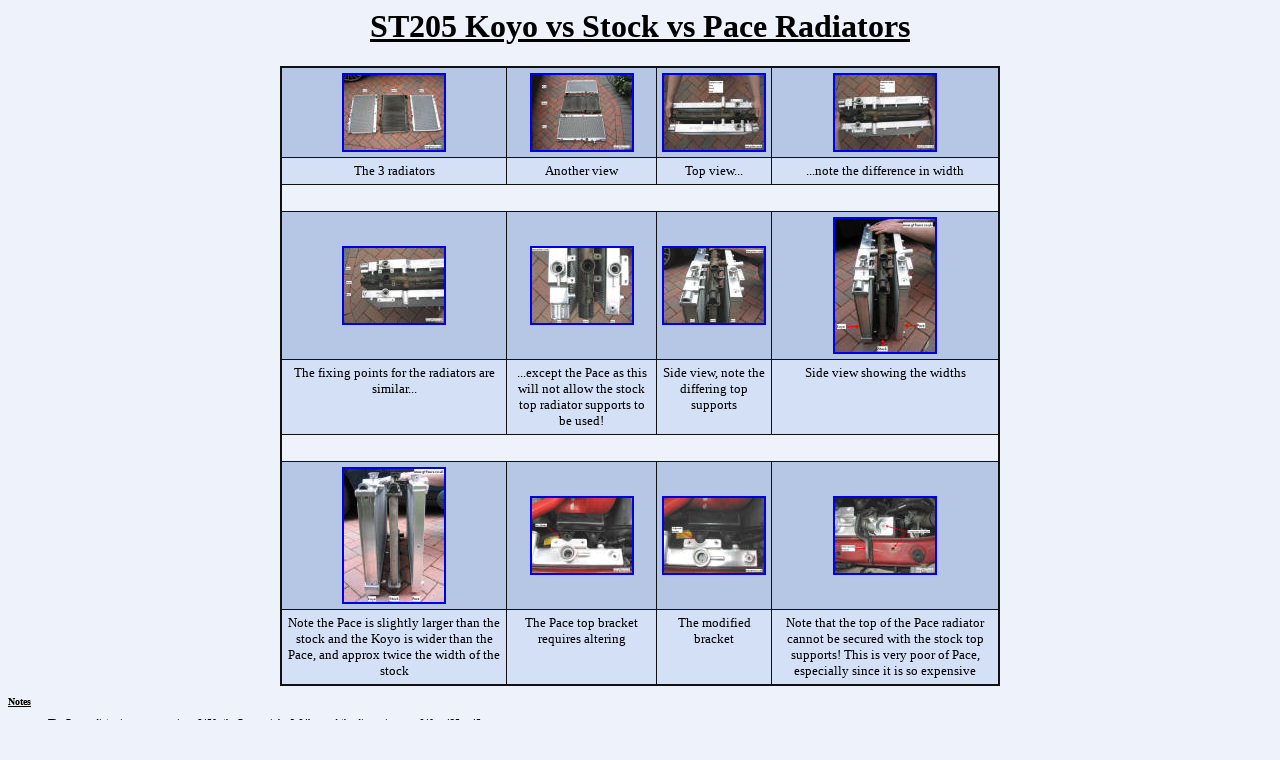

--- FILE ---
content_type: text/html
request_url: http://gtfours.co.uk/pics/radiator/stock_koyo_pace/rads.htm
body_size: 1265
content:
<html>
<head>
<title>Toyota Celica GT4 ST205 Stock, Pace and Koyo Radiator Pictures</title>
<link rel="stylesheet" type="text/css" href="../../../format.css">
<base target="_blank">
</head>
<body>
<p align="center"><u><font size="6"><b>ST205 Koyo vs Stock vs Pace Radiators</b></font></u><br><br>
</p>
<div>
<center>
<table border="2" cellpadding="5" cellspacing="1" style="font-size:10pt; text-align:center; border-collapse:collapse" bordercolor="#111111" width="720" bgcolor="#B6C7E5">
<tr>
<td width="180"><a href="01.jpg"><img border="2" src="thumbs/01_small.jpg"></a></td>
<td width="180"><a href="02.jpg"><img border="2" src="thumbs/02_small.jpg"></a></td>
<td width="180"><a href="03.jpg"><img border="2" src="thumbs/03_small.jpg"></a></td>
<td width="180"><a href="04.jpg"><img border="2" src="thumbs/04_small.jpg"></a></td>
</tr>
<tr>
<td bgcolor="#D3E0F5" valign="top">The 3 radiators</td>
<td bgcolor="#D3E0F5" valign="top">Another view</td>
<td bgcolor="#D3E0F5" valign="top">Top view...</td>
<td bgcolor="#D3E0F5" valign="top">...note the difference in width</td>
</tr>
<tr>
<td colspan="4" bgcolor="#EEF3FB">&nbsp;</td>
</tr>
<tr>
<td><a href="09.jpg"><img border="2" src="thumbs/09_small.jpg"></a></td>
<td><a href="08.jpg"><img border="2" src="thumbs/08_small.jpg"></a></td>
<td><a href="05.jpg"><img border="2" src="thumbs/05_small.jpg"></a></td>
<td><a href="06.jpg"><img border="2" src="thumbs/06_small.jpg"></a></td>
</tr>
<tr>
<td bgcolor="#D3E0F5" valign="top">The fixing points for the radiators are similar...</td>
<td bgcolor="#D3E0F5" valign="top">...except the Pace as this will not allow the stock top radiator supports to be used!</td>
<td bgcolor="#D3E0F5" valign="top">Side view, note the differing top supports</td>
<td bgcolor="#D3E0F5" valign="top">Side view showing the widths</td>
</tr>
<tr>
<td colspan="4" bgcolor="#EEF3FB">&nbsp;</td>
</tr>
<tr>
<td><a href="07.jpg"><img border="2" src="thumbs/07_small.jpg"></a></td>
<td><a href="10.jpg"><img border="2" src="thumbs/10_small.jpg"></a></td>
<td><a href="12.jpg"><img border="2" src="thumbs/12_small.jpg"></a></td>
<td><a href="11.jpg"><img border="2" src="thumbs/11_small.jpg"></a></td>
</tr>
<tr>
<td bgcolor="#D3E0F5" valign="top">Note the Pace is slightly larger than the stock and the Koyo is wider than the Pace, and approx twice the width of the stock </td>
<td bgcolor="#D3E0F5" valign="top">The Pace top bracket requires altering</td>
<td bgcolor="#D3E0F5" valign="top">The modified bracket</td>
<td bgcolor="#D3E0F5" valign="top">Note that the top of the Pace radiator cannot be secured with the stock top supports! This is very poor of Pace, especially since it is so expensive</td>
</tr>
</table>
</center>
</div>
<p><u><b>Notes</b></u></p>
<ul>
<li>The Pace radiator is very expensive ~�450, the Pace weighs 3.64kg, and the dimensions are 640 x 425 x 45mm</li>
<li>For more pictures of the Koyo radiator, click <a target="rbottom" href="../koyo/rads.htm">here</a></li>
<li>I would purchase the Koyo radiator as this is approx half the price of the Pace radiator, and it is pretty much a direct swap, unlike the Pace unit</li>
</ul>
My verdict:<br>
9/10 - Koyo, good fitment, good quality and a good price<br>
4/10 - Pace, a few fitting issues and a horrendous price. They did not listen during the development of the radiator and the end product shows this...(I know as I sent them a radiator to be used as a pattern)
</body>
</html>

--- FILE ---
content_type: text/css
request_url: http://gtfours.co.uk/format.css
body_size: 108
content:

body         { color: #000000; background-color: #EEF3FB; font-family:Comic Sans MS; font-size:x-small
}